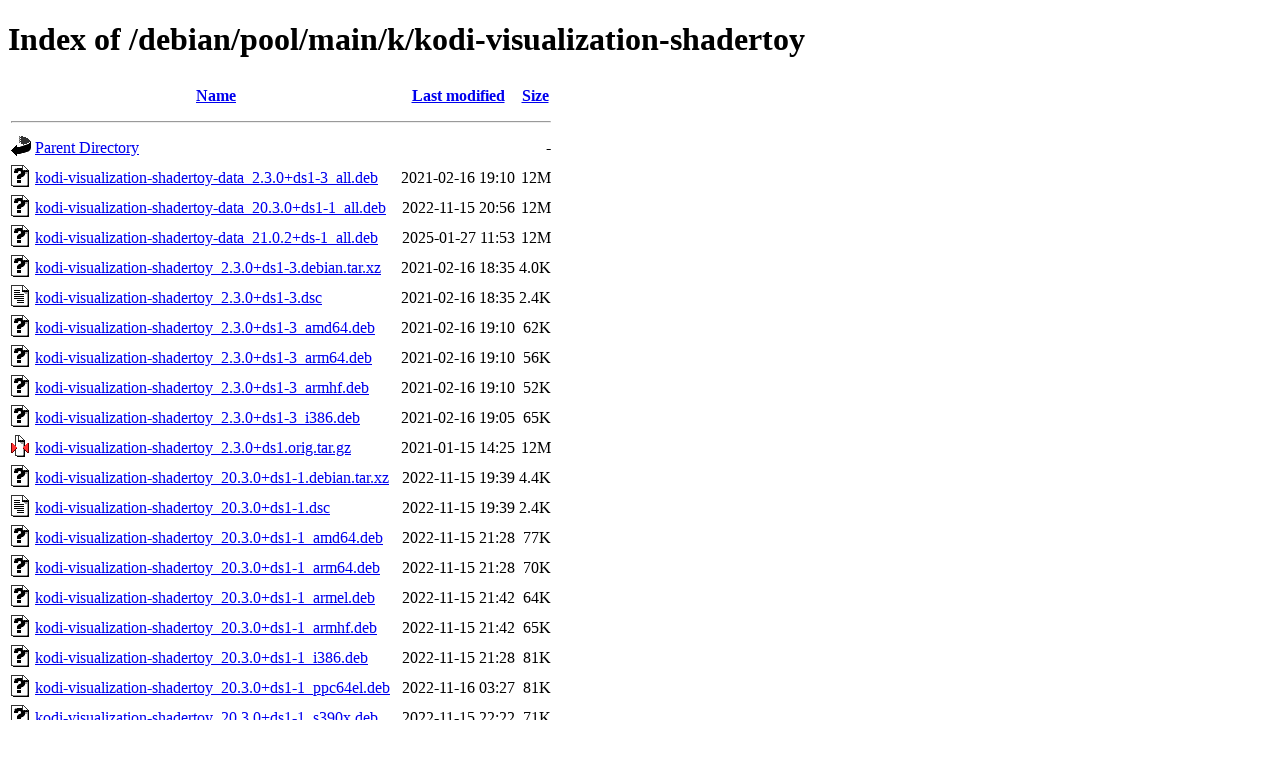

--- FILE ---
content_type: text/html;charset=UTF-8
request_url: https://ftp.debian.org/debian/pool/main/k/kodi-visualization-shadertoy/?C=N;O=A
body_size: 846
content:
<!DOCTYPE HTML PUBLIC "-//W3C//DTD HTML 4.01//EN" "http://www.w3.org/TR/html4/strict.dtd">
<html>
 <head>
  <title>Index of /debian/pool/main/k/kodi-visualization-shadertoy</title>
 </head>
 <body>
<h1>Index of /debian/pool/main/k/kodi-visualization-shadertoy</h1>
  <table>
   <tr><th valign="top"><img src="/icons/blank.gif" alt="[ICO]"></th><th><a href="?C=N;O=D">Name</a></th><th><a href="?C=M;O=A">Last modified</a></th><th><a href="?C=S;O=A">Size</a></th></tr>
   <tr><th colspan="4"><hr></th></tr>
<tr><td valign="top"><img src="/icons/back.gif" alt="[PARENTDIR]"></td><td><a href="/debian/pool/main/k/">Parent Directory</a></td><td>&nbsp;</td><td align="right">  - </td></tr>
<tr><td valign="top"><img src="/icons/unknown.gif" alt="[   ]"></td><td><a href="kodi-visualization-shadertoy-data_2.3.0+ds1-3_all.deb">kodi-visualization-shadertoy-data_2.3.0+ds1-3_all.deb</a></td><td align="right">2021-02-16 19:10  </td><td align="right"> 12M</td></tr>
<tr><td valign="top"><img src="/icons/unknown.gif" alt="[   ]"></td><td><a href="kodi-visualization-shadertoy-data_20.3.0+ds1-1_all.deb">kodi-visualization-shadertoy-data_20.3.0+ds1-1_all.deb</a></td><td align="right">2022-11-15 20:56  </td><td align="right"> 12M</td></tr>
<tr><td valign="top"><img src="/icons/unknown.gif" alt="[   ]"></td><td><a href="kodi-visualization-shadertoy-data_21.0.2+ds-1_all.deb">kodi-visualization-shadertoy-data_21.0.2+ds-1_all.deb</a></td><td align="right">2025-01-27 11:53  </td><td align="right"> 12M</td></tr>
<tr><td valign="top"><img src="/icons/unknown.gif" alt="[   ]"></td><td><a href="kodi-visualization-shadertoy_2.3.0+ds1-3.debian.tar.xz">kodi-visualization-shadertoy_2.3.0+ds1-3.debian.tar.xz</a></td><td align="right">2021-02-16 18:35  </td><td align="right">4.0K</td></tr>
<tr><td valign="top"><img src="/icons/text.gif" alt="[TXT]"></td><td><a href="kodi-visualization-shadertoy_2.3.0+ds1-3.dsc">kodi-visualization-shadertoy_2.3.0+ds1-3.dsc</a></td><td align="right">2021-02-16 18:35  </td><td align="right">2.4K</td></tr>
<tr><td valign="top"><img src="/icons/unknown.gif" alt="[   ]"></td><td><a href="kodi-visualization-shadertoy_2.3.0+ds1-3_amd64.deb">kodi-visualization-shadertoy_2.3.0+ds1-3_amd64.deb</a></td><td align="right">2021-02-16 19:10  </td><td align="right"> 62K</td></tr>
<tr><td valign="top"><img src="/icons/unknown.gif" alt="[   ]"></td><td><a href="kodi-visualization-shadertoy_2.3.0+ds1-3_arm64.deb">kodi-visualization-shadertoy_2.3.0+ds1-3_arm64.deb</a></td><td align="right">2021-02-16 19:10  </td><td align="right"> 56K</td></tr>
<tr><td valign="top"><img src="/icons/unknown.gif" alt="[   ]"></td><td><a href="kodi-visualization-shadertoy_2.3.0+ds1-3_armhf.deb">kodi-visualization-shadertoy_2.3.0+ds1-3_armhf.deb</a></td><td align="right">2021-02-16 19:10  </td><td align="right"> 52K</td></tr>
<tr><td valign="top"><img src="/icons/unknown.gif" alt="[   ]"></td><td><a href="kodi-visualization-shadertoy_2.3.0+ds1-3_i386.deb">kodi-visualization-shadertoy_2.3.0+ds1-3_i386.deb</a></td><td align="right">2021-02-16 19:05  </td><td align="right"> 65K</td></tr>
<tr><td valign="top"><img src="/icons/compressed.gif" alt="[   ]"></td><td><a href="kodi-visualization-shadertoy_2.3.0+ds1.orig.tar.gz">kodi-visualization-shadertoy_2.3.0+ds1.orig.tar.gz</a></td><td align="right">2021-01-15 14:25  </td><td align="right"> 12M</td></tr>
<tr><td valign="top"><img src="/icons/unknown.gif" alt="[   ]"></td><td><a href="kodi-visualization-shadertoy_20.3.0+ds1-1.debian.tar.xz">kodi-visualization-shadertoy_20.3.0+ds1-1.debian.tar.xz</a></td><td align="right">2022-11-15 19:39  </td><td align="right">4.4K</td></tr>
<tr><td valign="top"><img src="/icons/text.gif" alt="[TXT]"></td><td><a href="kodi-visualization-shadertoy_20.3.0+ds1-1.dsc">kodi-visualization-shadertoy_20.3.0+ds1-1.dsc</a></td><td align="right">2022-11-15 19:39  </td><td align="right">2.4K</td></tr>
<tr><td valign="top"><img src="/icons/unknown.gif" alt="[   ]"></td><td><a href="kodi-visualization-shadertoy_20.3.0+ds1-1_amd64.deb">kodi-visualization-shadertoy_20.3.0+ds1-1_amd64.deb</a></td><td align="right">2022-11-15 21:28  </td><td align="right"> 77K</td></tr>
<tr><td valign="top"><img src="/icons/unknown.gif" alt="[   ]"></td><td><a href="kodi-visualization-shadertoy_20.3.0+ds1-1_arm64.deb">kodi-visualization-shadertoy_20.3.0+ds1-1_arm64.deb</a></td><td align="right">2022-11-15 21:28  </td><td align="right"> 70K</td></tr>
<tr><td valign="top"><img src="/icons/unknown.gif" alt="[   ]"></td><td><a href="kodi-visualization-shadertoy_20.3.0+ds1-1_armel.deb">kodi-visualization-shadertoy_20.3.0+ds1-1_armel.deb</a></td><td align="right">2022-11-15 21:42  </td><td align="right"> 64K</td></tr>
<tr><td valign="top"><img src="/icons/unknown.gif" alt="[   ]"></td><td><a href="kodi-visualization-shadertoy_20.3.0+ds1-1_armhf.deb">kodi-visualization-shadertoy_20.3.0+ds1-1_armhf.deb</a></td><td align="right">2022-11-15 21:42  </td><td align="right"> 65K</td></tr>
<tr><td valign="top"><img src="/icons/unknown.gif" alt="[   ]"></td><td><a href="kodi-visualization-shadertoy_20.3.0+ds1-1_i386.deb">kodi-visualization-shadertoy_20.3.0+ds1-1_i386.deb</a></td><td align="right">2022-11-15 21:28  </td><td align="right"> 81K</td></tr>
<tr><td valign="top"><img src="/icons/unknown.gif" alt="[   ]"></td><td><a href="kodi-visualization-shadertoy_20.3.0+ds1-1_ppc64el.deb">kodi-visualization-shadertoy_20.3.0+ds1-1_ppc64el.deb</a></td><td align="right">2022-11-16 03:27  </td><td align="right"> 81K</td></tr>
<tr><td valign="top"><img src="/icons/unknown.gif" alt="[   ]"></td><td><a href="kodi-visualization-shadertoy_20.3.0+ds1-1_s390x.deb">kodi-visualization-shadertoy_20.3.0+ds1-1_s390x.deb</a></td><td align="right">2022-11-15 22:22  </td><td align="right"> 71K</td></tr>
<tr><td valign="top"><img src="/icons/unknown.gif" alt="[   ]"></td><td><a href="kodi-visualization-shadertoy_20.3.0+ds1.orig.tar.xz">kodi-visualization-shadertoy_20.3.0+ds1.orig.tar.xz</a></td><td align="right">2022-11-15 19:39  </td><td align="right"> 12M</td></tr>
<tr><td valign="top"><img src="/icons/unknown.gif" alt="[   ]"></td><td><a href="kodi-visualization-shadertoy_21.0.2+ds-1+b1_arm64.deb">kodi-visualization-shadertoy_21.0.2+ds-1+b1_arm64.deb</a></td><td align="right">2026-01-23 08:25  </td><td align="right"> 71K</td></tr>
<tr><td valign="top"><img src="/icons/unknown.gif" alt="[   ]"></td><td><a href="kodi-visualization-shadertoy_21.0.2+ds-1.debian.tar.xz">kodi-visualization-shadertoy_21.0.2+ds-1.debian.tar.xz</a></td><td align="right">2025-01-27 09:37  </td><td align="right">5.2K</td></tr>
<tr><td valign="top"><img src="/icons/text.gif" alt="[TXT]"></td><td><a href="kodi-visualization-shadertoy_21.0.2+ds-1.dsc">kodi-visualization-shadertoy_21.0.2+ds-1.dsc</a></td><td align="right">2025-01-27 09:37  </td><td align="right">2.5K</td></tr>
<tr><td valign="top"><img src="/icons/unknown.gif" alt="[   ]"></td><td><a href="kodi-visualization-shadertoy_21.0.2+ds-1_amd64.deb">kodi-visualization-shadertoy_21.0.2+ds-1_amd64.deb</a></td><td align="right">2025-01-27 12:34  </td><td align="right"> 81K</td></tr>
<tr><td valign="top"><img src="/icons/unknown.gif" alt="[   ]"></td><td><a href="kodi-visualization-shadertoy_21.0.2+ds-1_arm64.deb">kodi-visualization-shadertoy_21.0.2+ds-1_arm64.deb</a></td><td align="right">2025-01-27 12:14  </td><td align="right"> 71K</td></tr>
<tr><td valign="top"><img src="/icons/unknown.gif" alt="[   ]"></td><td><a href="kodi-visualization-shadertoy_21.0.2+ds-1_armel.deb">kodi-visualization-shadertoy_21.0.2+ds-1_armel.deb</a></td><td align="right">2025-01-27 12:45  </td><td align="right"> 65K</td></tr>
<tr><td valign="top"><img src="/icons/unknown.gif" alt="[   ]"></td><td><a href="kodi-visualization-shadertoy_21.0.2+ds-1_armhf.deb">kodi-visualization-shadertoy_21.0.2+ds-1_armhf.deb</a></td><td align="right">2025-01-27 12:24  </td><td align="right"> 66K</td></tr>
<tr><td valign="top"><img src="/icons/unknown.gif" alt="[   ]"></td><td><a href="kodi-visualization-shadertoy_21.0.2+ds-1_i386.deb">kodi-visualization-shadertoy_21.0.2+ds-1_i386.deb</a></td><td align="right">2025-01-27 12:29  </td><td align="right"> 84K</td></tr>
<tr><td valign="top"><img src="/icons/unknown.gif" alt="[   ]"></td><td><a href="kodi-visualization-shadertoy_21.0.2+ds-1_ppc64el.deb">kodi-visualization-shadertoy_21.0.2+ds-1_ppc64el.deb</a></td><td align="right">2025-01-27 12:03  </td><td align="right"> 83K</td></tr>
<tr><td valign="top"><img src="/icons/unknown.gif" alt="[   ]"></td><td><a href="kodi-visualization-shadertoy_21.0.2+ds-1_riscv64.deb">kodi-visualization-shadertoy_21.0.2+ds-1_riscv64.deb</a></td><td align="right">2025-01-27 23:28  </td><td align="right"> 77K</td></tr>
<tr><td valign="top"><img src="/icons/unknown.gif" alt="[   ]"></td><td><a href="kodi-visualization-shadertoy_21.0.2+ds-1_s390x.deb">kodi-visualization-shadertoy_21.0.2+ds-1_s390x.deb</a></td><td align="right">2025-01-28 03:56  </td><td align="right"> 81K</td></tr>
<tr><td valign="top"><img src="/icons/unknown.gif" alt="[   ]"></td><td><a href="kodi-visualization-shadertoy_21.0.2+ds.orig.tar.xz">kodi-visualization-shadertoy_21.0.2+ds.orig.tar.xz</a></td><td align="right">2025-01-27 09:37  </td><td align="right"> 12M</td></tr>
   <tr><th colspan="4"><hr></th></tr>
</table>
<address>Apache Server at ftp.debian.org Port 80</address>
</body></html>
